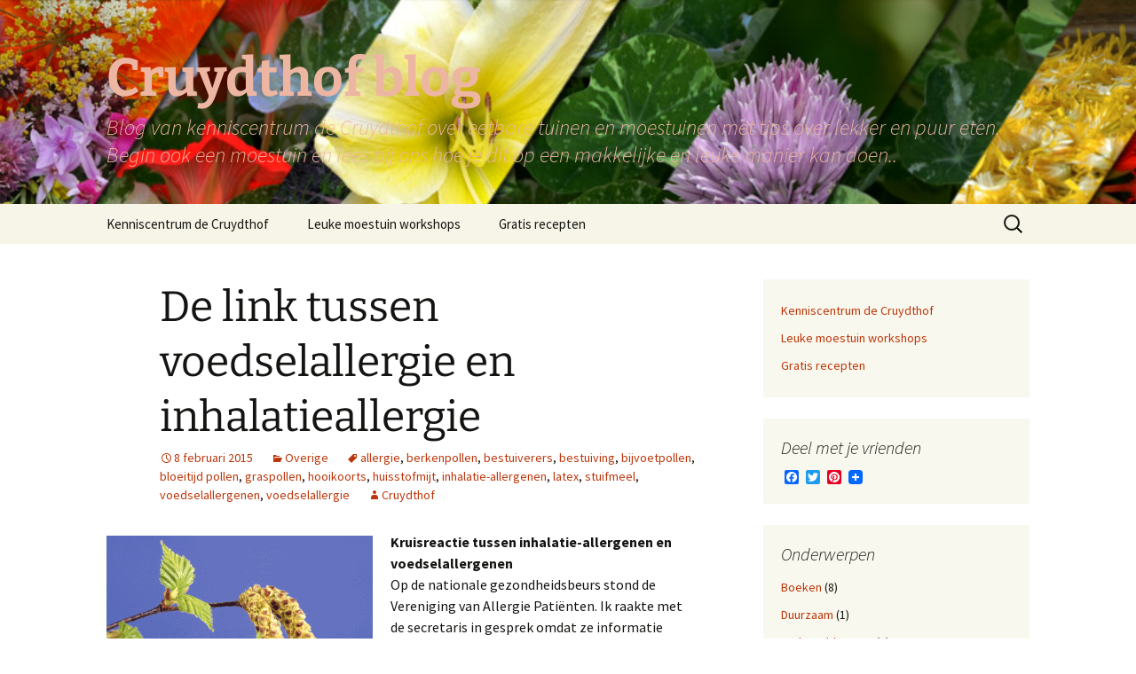

--- FILE ---
content_type: text/html; charset=UTF-8
request_url: http://www.cruydthof.nl/blog/de-link-tussen-voedselallergie-en-inhalatieallergie/
body_size: 53972
content:
<!DOCTYPE html>
<html lang="nl-NL">
<head>
	<meta charset="UTF-8">
	<meta name="viewport" content="width=device-width, initial-scale=1.0">
	<title>De link tussen voedselallergie en inhalatieallergie - Cruydthof blog</title>
	<link rel="profile" href="https://gmpg.org/xfn/11">
	<link rel="pingback" href="http://www.cruydthof.nl/blog/xmlrpc.php">
	<meta name='robots' content='index, follow, max-image-preview:large, max-snippet:-1, max-video-preview:-1' />

	<!-- This site is optimized with the Yoast SEO plugin v26.8 - https://yoast.com/product/yoast-seo-wordpress/ -->
	<link rel="canonical" href="http://www.cruydthof.nl/blog/de-link-tussen-voedselallergie-en-inhalatieallergie/" />
	<meta property="og:locale" content="nl_NL" />
	<meta property="og:type" content="article" />
	<meta property="og:title" content="De link tussen voedselallergie en inhalatieallergie - Cruydthof blog" />
	<meta property="og:description" content="Kruisreactie tussen inhalatie-allergenen en voedselallergenen Op de nationale gezondheidsbeurs stond de Vereniging van Allergie Patiënten. Ik raakte met de secretaris in gesprek omdat ze informatie hadden liggen over voedselallergie. Zij vertelde mij dat er een link is tussen inhalatieallergie (bijv. hooikoorts) en voedselallergie. Ze lichte dat als volgt toe: &#8220;Als je ergens gevoelig voor bent &hellip; Lees verder De link tussen voedselallergie en inhalatieallergie &rarr;" />
	<meta property="og:url" content="http://www.cruydthof.nl/blog/de-link-tussen-voedselallergie-en-inhalatieallergie/" />
	<meta property="og:site_name" content="Cruydthof blog" />
	<meta property="article:published_time" content="2015-02-08T20:15:20+00:00" />
	<meta property="article:modified_time" content="2015-02-10T22:47:43+00:00" />
	<meta property="og:image" content="http://www.cruydthof.nl/blog/wp-content/uploads/2015/02/pollen-300x276.gif" />
	<meta name="author" content="Cruydthof" />
	<meta name="twitter:card" content="summary_large_image" />
	<meta name="twitter:label1" content="Geschreven door" />
	<meta name="twitter:data1" content="Cruydthof" />
	<meta name="twitter:label2" content="Geschatte leestijd" />
	<meta name="twitter:data2" content="3 minuten" />
	<script type="application/ld+json" class="yoast-schema-graph">{"@context":"https://schema.org","@graph":[{"@type":"Article","@id":"http://www.cruydthof.nl/blog/de-link-tussen-voedselallergie-en-inhalatieallergie/#article","isPartOf":{"@id":"http://www.cruydthof.nl/blog/de-link-tussen-voedselallergie-en-inhalatieallergie/"},"author":{"name":"Cruydthof","@id":"http://www.cruydthof.nl/blog/#/schema/person/49d8232efbf2371339ff0a1525df67bd"},"headline":"De link tussen voedselallergie en inhalatieallergie","datePublished":"2015-02-08T20:15:20+00:00","dateModified":"2015-02-10T22:47:43+00:00","mainEntityOfPage":{"@id":"http://www.cruydthof.nl/blog/de-link-tussen-voedselallergie-en-inhalatieallergie/"},"wordCount":475,"image":{"@id":"http://www.cruydthof.nl/blog/de-link-tussen-voedselallergie-en-inhalatieallergie/#primaryimage"},"thumbnailUrl":"http://www.cruydthof.nl/blog/wp-content/uploads/2015/02/pollen-300x276.gif","keywords":["allergie","berkenpollen","bestuiverers","bestuiving","bijvoetpollen","bloeitijd pollen","graspollen","hooikoorts","huisstofmijt","inhalatie-allergenen","latex","stuifmeel","voedselallergenen","voedselallergie"],"articleSection":["Overige"],"inLanguage":"nl-NL"},{"@type":"WebPage","@id":"http://www.cruydthof.nl/blog/de-link-tussen-voedselallergie-en-inhalatieallergie/","url":"http://www.cruydthof.nl/blog/de-link-tussen-voedselallergie-en-inhalatieallergie/","name":"De link tussen voedselallergie en inhalatieallergie - Cruydthof blog","isPartOf":{"@id":"http://www.cruydthof.nl/blog/#website"},"primaryImageOfPage":{"@id":"http://www.cruydthof.nl/blog/de-link-tussen-voedselallergie-en-inhalatieallergie/#primaryimage"},"image":{"@id":"http://www.cruydthof.nl/blog/de-link-tussen-voedselallergie-en-inhalatieallergie/#primaryimage"},"thumbnailUrl":"http://www.cruydthof.nl/blog/wp-content/uploads/2015/02/pollen-300x276.gif","datePublished":"2015-02-08T20:15:20+00:00","dateModified":"2015-02-10T22:47:43+00:00","author":{"@id":"http://www.cruydthof.nl/blog/#/schema/person/49d8232efbf2371339ff0a1525df67bd"},"breadcrumb":{"@id":"http://www.cruydthof.nl/blog/de-link-tussen-voedselallergie-en-inhalatieallergie/#breadcrumb"},"inLanguage":"nl-NL","potentialAction":[{"@type":"ReadAction","target":["http://www.cruydthof.nl/blog/de-link-tussen-voedselallergie-en-inhalatieallergie/"]}]},{"@type":"ImageObject","inLanguage":"nl-NL","@id":"http://www.cruydthof.nl/blog/de-link-tussen-voedselallergie-en-inhalatieallergie/#primaryimage","url":"http://www.cruydthof.nl/blog/wp-content/uploads/2015/02/pollen.gif","contentUrl":"http://www.cruydthof.nl/blog/wp-content/uploads/2015/02/pollen.gif","width":550,"height":506},{"@type":"BreadcrumbList","@id":"http://www.cruydthof.nl/blog/de-link-tussen-voedselallergie-en-inhalatieallergie/#breadcrumb","itemListElement":[{"@type":"ListItem","position":1,"name":"Home","item":"http://www.cruydthof.nl/blog/"},{"@type":"ListItem","position":2,"name":"De link tussen voedselallergie en inhalatieallergie"}]},{"@type":"WebSite","@id":"http://www.cruydthof.nl/blog/#website","url":"http://www.cruydthof.nl/blog/","name":"Cruydthof blog","description":"Blog van kenniscentrum de Cruydthof over eetbare tuinen en moestuinen met tips over lekker en puur eten. Begin ook een moestuin en lees bij ons hoe je dit op een makkelijke en leuke manier kan doen..","potentialAction":[{"@type":"SearchAction","target":{"@type":"EntryPoint","urlTemplate":"http://www.cruydthof.nl/blog/?s={search_term_string}"},"query-input":{"@type":"PropertyValueSpecification","valueRequired":true,"valueName":"search_term_string"}}],"inLanguage":"nl-NL"},{"@type":"Person","@id":"http://www.cruydthof.nl/blog/#/schema/person/49d8232efbf2371339ff0a1525df67bd","name":"Cruydthof","image":{"@type":"ImageObject","inLanguage":"nl-NL","@id":"http://www.cruydthof.nl/blog/#/schema/person/image/","url":"https://secure.gravatar.com/avatar/1e48ec3947c7e42bd04002c09a90e796c76d6d4953b9203ee336ba2194d1266e?s=96&d=mm&r=g","contentUrl":"https://secure.gravatar.com/avatar/1e48ec3947c7e42bd04002c09a90e796c76d6d4953b9203ee336ba2194d1266e?s=96&d=mm&r=g","caption":"Cruydthof"},"sameAs":["http://www.cruydthof.nl"],"url":"http://www.cruydthof.nl/blog/author/pbkaak/"}]}</script>
	<!-- / Yoast SEO plugin. -->


<link rel='dns-prefetch' href='//static.addtoany.com' />
<link rel="alternate" type="application/rss+xml" title="Cruydthof blog &raquo; feed" href="http://www.cruydthof.nl/blog/feed/" />
<link rel="alternate" type="application/rss+xml" title="Cruydthof blog &raquo; reacties feed" href="http://www.cruydthof.nl/blog/comments/feed/" />
<link rel="alternate" title="oEmbed (JSON)" type="application/json+oembed" href="http://www.cruydthof.nl/blog/wp-json/oembed/1.0/embed?url=http%3A%2F%2Fwww.cruydthof.nl%2Fblog%2Fde-link-tussen-voedselallergie-en-inhalatieallergie%2F" />
<link rel="alternate" title="oEmbed (XML)" type="text/xml+oembed" href="http://www.cruydthof.nl/blog/wp-json/oembed/1.0/embed?url=http%3A%2F%2Fwww.cruydthof.nl%2Fblog%2Fde-link-tussen-voedselallergie-en-inhalatieallergie%2F&#038;format=xml" />
<style id='wp-img-auto-sizes-contain-inline-css'>
img:is([sizes=auto i],[sizes^="auto," i]){contain-intrinsic-size:3000px 1500px}
/*# sourceURL=wp-img-auto-sizes-contain-inline-css */
</style>
<style id='wp-emoji-styles-inline-css'>

	img.wp-smiley, img.emoji {
		display: inline !important;
		border: none !important;
		box-shadow: none !important;
		height: 1em !important;
		width: 1em !important;
		margin: 0 0.07em !important;
		vertical-align: -0.1em !important;
		background: none !important;
		padding: 0 !important;
	}
/*# sourceURL=wp-emoji-styles-inline-css */
</style>
<style id='wp-block-library-inline-css'>
:root{--wp-block-synced-color:#7a00df;--wp-block-synced-color--rgb:122,0,223;--wp-bound-block-color:var(--wp-block-synced-color);--wp-editor-canvas-background:#ddd;--wp-admin-theme-color:#007cba;--wp-admin-theme-color--rgb:0,124,186;--wp-admin-theme-color-darker-10:#006ba1;--wp-admin-theme-color-darker-10--rgb:0,107,160.5;--wp-admin-theme-color-darker-20:#005a87;--wp-admin-theme-color-darker-20--rgb:0,90,135;--wp-admin-border-width-focus:2px}@media (min-resolution:192dpi){:root{--wp-admin-border-width-focus:1.5px}}.wp-element-button{cursor:pointer}:root .has-very-light-gray-background-color{background-color:#eee}:root .has-very-dark-gray-background-color{background-color:#313131}:root .has-very-light-gray-color{color:#eee}:root .has-very-dark-gray-color{color:#313131}:root .has-vivid-green-cyan-to-vivid-cyan-blue-gradient-background{background:linear-gradient(135deg,#00d084,#0693e3)}:root .has-purple-crush-gradient-background{background:linear-gradient(135deg,#34e2e4,#4721fb 50%,#ab1dfe)}:root .has-hazy-dawn-gradient-background{background:linear-gradient(135deg,#faaca8,#dad0ec)}:root .has-subdued-olive-gradient-background{background:linear-gradient(135deg,#fafae1,#67a671)}:root .has-atomic-cream-gradient-background{background:linear-gradient(135deg,#fdd79a,#004a59)}:root .has-nightshade-gradient-background{background:linear-gradient(135deg,#330968,#31cdcf)}:root .has-midnight-gradient-background{background:linear-gradient(135deg,#020381,#2874fc)}:root{--wp--preset--font-size--normal:16px;--wp--preset--font-size--huge:42px}.has-regular-font-size{font-size:1em}.has-larger-font-size{font-size:2.625em}.has-normal-font-size{font-size:var(--wp--preset--font-size--normal)}.has-huge-font-size{font-size:var(--wp--preset--font-size--huge)}.has-text-align-center{text-align:center}.has-text-align-left{text-align:left}.has-text-align-right{text-align:right}.has-fit-text{white-space:nowrap!important}#end-resizable-editor-section{display:none}.aligncenter{clear:both}.items-justified-left{justify-content:flex-start}.items-justified-center{justify-content:center}.items-justified-right{justify-content:flex-end}.items-justified-space-between{justify-content:space-between}.screen-reader-text{border:0;clip-path:inset(50%);height:1px;margin:-1px;overflow:hidden;padding:0;position:absolute;width:1px;word-wrap:normal!important}.screen-reader-text:focus{background-color:#ddd;clip-path:none;color:#444;display:block;font-size:1em;height:auto;left:5px;line-height:normal;padding:15px 23px 14px;text-decoration:none;top:5px;width:auto;z-index:100000}html :where(.has-border-color){border-style:solid}html :where([style*=border-top-color]){border-top-style:solid}html :where([style*=border-right-color]){border-right-style:solid}html :where([style*=border-bottom-color]){border-bottom-style:solid}html :where([style*=border-left-color]){border-left-style:solid}html :where([style*=border-width]){border-style:solid}html :where([style*=border-top-width]){border-top-style:solid}html :where([style*=border-right-width]){border-right-style:solid}html :where([style*=border-bottom-width]){border-bottom-style:solid}html :where([style*=border-left-width]){border-left-style:solid}html :where(img[class*=wp-image-]){height:auto;max-width:100%}:where(figure){margin:0 0 1em}html :where(.is-position-sticky){--wp-admin--admin-bar--position-offset:var(--wp-admin--admin-bar--height,0px)}@media screen and (max-width:600px){html :where(.is-position-sticky){--wp-admin--admin-bar--position-offset:0px}}

/*# sourceURL=wp-block-library-inline-css */
</style><style id='global-styles-inline-css'>
:root{--wp--preset--aspect-ratio--square: 1;--wp--preset--aspect-ratio--4-3: 4/3;--wp--preset--aspect-ratio--3-4: 3/4;--wp--preset--aspect-ratio--3-2: 3/2;--wp--preset--aspect-ratio--2-3: 2/3;--wp--preset--aspect-ratio--16-9: 16/9;--wp--preset--aspect-ratio--9-16: 9/16;--wp--preset--color--black: #000000;--wp--preset--color--cyan-bluish-gray: #abb8c3;--wp--preset--color--white: #fff;--wp--preset--color--pale-pink: #f78da7;--wp--preset--color--vivid-red: #cf2e2e;--wp--preset--color--luminous-vivid-orange: #ff6900;--wp--preset--color--luminous-vivid-amber: #fcb900;--wp--preset--color--light-green-cyan: #7bdcb5;--wp--preset--color--vivid-green-cyan: #00d084;--wp--preset--color--pale-cyan-blue: #8ed1fc;--wp--preset--color--vivid-cyan-blue: #0693e3;--wp--preset--color--vivid-purple: #9b51e0;--wp--preset--color--dark-gray: #141412;--wp--preset--color--red: #bc360a;--wp--preset--color--medium-orange: #db572f;--wp--preset--color--light-orange: #ea9629;--wp--preset--color--yellow: #fbca3c;--wp--preset--color--dark-brown: #220e10;--wp--preset--color--medium-brown: #722d19;--wp--preset--color--light-brown: #eadaa6;--wp--preset--color--beige: #e8e5ce;--wp--preset--color--off-white: #f7f5e7;--wp--preset--gradient--vivid-cyan-blue-to-vivid-purple: linear-gradient(135deg,rgb(6,147,227) 0%,rgb(155,81,224) 100%);--wp--preset--gradient--light-green-cyan-to-vivid-green-cyan: linear-gradient(135deg,rgb(122,220,180) 0%,rgb(0,208,130) 100%);--wp--preset--gradient--luminous-vivid-amber-to-luminous-vivid-orange: linear-gradient(135deg,rgb(252,185,0) 0%,rgb(255,105,0) 100%);--wp--preset--gradient--luminous-vivid-orange-to-vivid-red: linear-gradient(135deg,rgb(255,105,0) 0%,rgb(207,46,46) 100%);--wp--preset--gradient--very-light-gray-to-cyan-bluish-gray: linear-gradient(135deg,rgb(238,238,238) 0%,rgb(169,184,195) 100%);--wp--preset--gradient--cool-to-warm-spectrum: linear-gradient(135deg,rgb(74,234,220) 0%,rgb(151,120,209) 20%,rgb(207,42,186) 40%,rgb(238,44,130) 60%,rgb(251,105,98) 80%,rgb(254,248,76) 100%);--wp--preset--gradient--blush-light-purple: linear-gradient(135deg,rgb(255,206,236) 0%,rgb(152,150,240) 100%);--wp--preset--gradient--blush-bordeaux: linear-gradient(135deg,rgb(254,205,165) 0%,rgb(254,45,45) 50%,rgb(107,0,62) 100%);--wp--preset--gradient--luminous-dusk: linear-gradient(135deg,rgb(255,203,112) 0%,rgb(199,81,192) 50%,rgb(65,88,208) 100%);--wp--preset--gradient--pale-ocean: linear-gradient(135deg,rgb(255,245,203) 0%,rgb(182,227,212) 50%,rgb(51,167,181) 100%);--wp--preset--gradient--electric-grass: linear-gradient(135deg,rgb(202,248,128) 0%,rgb(113,206,126) 100%);--wp--preset--gradient--midnight: linear-gradient(135deg,rgb(2,3,129) 0%,rgb(40,116,252) 100%);--wp--preset--gradient--autumn-brown: linear-gradient(135deg, rgba(226,45,15,1) 0%, rgba(158,25,13,1) 100%);--wp--preset--gradient--sunset-yellow: linear-gradient(135deg, rgba(233,139,41,1) 0%, rgba(238,179,95,1) 100%);--wp--preset--gradient--light-sky: linear-gradient(135deg,rgba(228,228,228,1.0) 0%,rgba(208,225,252,1.0) 100%);--wp--preset--gradient--dark-sky: linear-gradient(135deg,rgba(0,0,0,1.0) 0%,rgba(56,61,69,1.0) 100%);--wp--preset--font-size--small: 13px;--wp--preset--font-size--medium: 20px;--wp--preset--font-size--large: 36px;--wp--preset--font-size--x-large: 42px;--wp--preset--spacing--20: 0.44rem;--wp--preset--spacing--30: 0.67rem;--wp--preset--spacing--40: 1rem;--wp--preset--spacing--50: 1.5rem;--wp--preset--spacing--60: 2.25rem;--wp--preset--spacing--70: 3.38rem;--wp--preset--spacing--80: 5.06rem;--wp--preset--shadow--natural: 6px 6px 9px rgba(0, 0, 0, 0.2);--wp--preset--shadow--deep: 12px 12px 50px rgba(0, 0, 0, 0.4);--wp--preset--shadow--sharp: 6px 6px 0px rgba(0, 0, 0, 0.2);--wp--preset--shadow--outlined: 6px 6px 0px -3px rgb(255, 255, 255), 6px 6px rgb(0, 0, 0);--wp--preset--shadow--crisp: 6px 6px 0px rgb(0, 0, 0);}:where(.is-layout-flex){gap: 0.5em;}:where(.is-layout-grid){gap: 0.5em;}body .is-layout-flex{display: flex;}.is-layout-flex{flex-wrap: wrap;align-items: center;}.is-layout-flex > :is(*, div){margin: 0;}body .is-layout-grid{display: grid;}.is-layout-grid > :is(*, div){margin: 0;}:where(.wp-block-columns.is-layout-flex){gap: 2em;}:where(.wp-block-columns.is-layout-grid){gap: 2em;}:where(.wp-block-post-template.is-layout-flex){gap: 1.25em;}:where(.wp-block-post-template.is-layout-grid){gap: 1.25em;}.has-black-color{color: var(--wp--preset--color--black) !important;}.has-cyan-bluish-gray-color{color: var(--wp--preset--color--cyan-bluish-gray) !important;}.has-white-color{color: var(--wp--preset--color--white) !important;}.has-pale-pink-color{color: var(--wp--preset--color--pale-pink) !important;}.has-vivid-red-color{color: var(--wp--preset--color--vivid-red) !important;}.has-luminous-vivid-orange-color{color: var(--wp--preset--color--luminous-vivid-orange) !important;}.has-luminous-vivid-amber-color{color: var(--wp--preset--color--luminous-vivid-amber) !important;}.has-light-green-cyan-color{color: var(--wp--preset--color--light-green-cyan) !important;}.has-vivid-green-cyan-color{color: var(--wp--preset--color--vivid-green-cyan) !important;}.has-pale-cyan-blue-color{color: var(--wp--preset--color--pale-cyan-blue) !important;}.has-vivid-cyan-blue-color{color: var(--wp--preset--color--vivid-cyan-blue) !important;}.has-vivid-purple-color{color: var(--wp--preset--color--vivid-purple) !important;}.has-black-background-color{background-color: var(--wp--preset--color--black) !important;}.has-cyan-bluish-gray-background-color{background-color: var(--wp--preset--color--cyan-bluish-gray) !important;}.has-white-background-color{background-color: var(--wp--preset--color--white) !important;}.has-pale-pink-background-color{background-color: var(--wp--preset--color--pale-pink) !important;}.has-vivid-red-background-color{background-color: var(--wp--preset--color--vivid-red) !important;}.has-luminous-vivid-orange-background-color{background-color: var(--wp--preset--color--luminous-vivid-orange) !important;}.has-luminous-vivid-amber-background-color{background-color: var(--wp--preset--color--luminous-vivid-amber) !important;}.has-light-green-cyan-background-color{background-color: var(--wp--preset--color--light-green-cyan) !important;}.has-vivid-green-cyan-background-color{background-color: var(--wp--preset--color--vivid-green-cyan) !important;}.has-pale-cyan-blue-background-color{background-color: var(--wp--preset--color--pale-cyan-blue) !important;}.has-vivid-cyan-blue-background-color{background-color: var(--wp--preset--color--vivid-cyan-blue) !important;}.has-vivid-purple-background-color{background-color: var(--wp--preset--color--vivid-purple) !important;}.has-black-border-color{border-color: var(--wp--preset--color--black) !important;}.has-cyan-bluish-gray-border-color{border-color: var(--wp--preset--color--cyan-bluish-gray) !important;}.has-white-border-color{border-color: var(--wp--preset--color--white) !important;}.has-pale-pink-border-color{border-color: var(--wp--preset--color--pale-pink) !important;}.has-vivid-red-border-color{border-color: var(--wp--preset--color--vivid-red) !important;}.has-luminous-vivid-orange-border-color{border-color: var(--wp--preset--color--luminous-vivid-orange) !important;}.has-luminous-vivid-amber-border-color{border-color: var(--wp--preset--color--luminous-vivid-amber) !important;}.has-light-green-cyan-border-color{border-color: var(--wp--preset--color--light-green-cyan) !important;}.has-vivid-green-cyan-border-color{border-color: var(--wp--preset--color--vivid-green-cyan) !important;}.has-pale-cyan-blue-border-color{border-color: var(--wp--preset--color--pale-cyan-blue) !important;}.has-vivid-cyan-blue-border-color{border-color: var(--wp--preset--color--vivid-cyan-blue) !important;}.has-vivid-purple-border-color{border-color: var(--wp--preset--color--vivid-purple) !important;}.has-vivid-cyan-blue-to-vivid-purple-gradient-background{background: var(--wp--preset--gradient--vivid-cyan-blue-to-vivid-purple) !important;}.has-light-green-cyan-to-vivid-green-cyan-gradient-background{background: var(--wp--preset--gradient--light-green-cyan-to-vivid-green-cyan) !important;}.has-luminous-vivid-amber-to-luminous-vivid-orange-gradient-background{background: var(--wp--preset--gradient--luminous-vivid-amber-to-luminous-vivid-orange) !important;}.has-luminous-vivid-orange-to-vivid-red-gradient-background{background: var(--wp--preset--gradient--luminous-vivid-orange-to-vivid-red) !important;}.has-very-light-gray-to-cyan-bluish-gray-gradient-background{background: var(--wp--preset--gradient--very-light-gray-to-cyan-bluish-gray) !important;}.has-cool-to-warm-spectrum-gradient-background{background: var(--wp--preset--gradient--cool-to-warm-spectrum) !important;}.has-blush-light-purple-gradient-background{background: var(--wp--preset--gradient--blush-light-purple) !important;}.has-blush-bordeaux-gradient-background{background: var(--wp--preset--gradient--blush-bordeaux) !important;}.has-luminous-dusk-gradient-background{background: var(--wp--preset--gradient--luminous-dusk) !important;}.has-pale-ocean-gradient-background{background: var(--wp--preset--gradient--pale-ocean) !important;}.has-electric-grass-gradient-background{background: var(--wp--preset--gradient--electric-grass) !important;}.has-midnight-gradient-background{background: var(--wp--preset--gradient--midnight) !important;}.has-small-font-size{font-size: var(--wp--preset--font-size--small) !important;}.has-medium-font-size{font-size: var(--wp--preset--font-size--medium) !important;}.has-large-font-size{font-size: var(--wp--preset--font-size--large) !important;}.has-x-large-font-size{font-size: var(--wp--preset--font-size--x-large) !important;}
/*# sourceURL=global-styles-inline-css */
</style>

<style id='classic-theme-styles-inline-css'>
/*! This file is auto-generated */
.wp-block-button__link{color:#fff;background-color:#32373c;border-radius:9999px;box-shadow:none;text-decoration:none;padding:calc(.667em + 2px) calc(1.333em + 2px);font-size:1.125em}.wp-block-file__button{background:#32373c;color:#fff;text-decoration:none}
/*# sourceURL=/wp-includes/css/classic-themes.min.css */
</style>
<link rel='stylesheet' id='social-widget-css' href='http://www.cruydthof.nl/blog/wp-content/plugins/social-media-widget/social_widget.css?ver=bd53ba27b5bd2eea23af151826bb74f3' media='all' />
<link rel='stylesheet' id='twentythirteen-fonts-css' href='http://www.cruydthof.nl/blog/wp-content/themes/twentythirteen/fonts/source-sans-pro-plus-bitter.css?ver=20230328' media='all' />
<link rel='stylesheet' id='genericons-css' href='http://www.cruydthof.nl/blog/wp-content/themes/twentythirteen/genericons/genericons.css?ver=20251101' media='all' />
<link rel='stylesheet' id='twentythirteen-style-css' href='http://www.cruydthof.nl/blog/wp-content/themes/twentythirteen/style.css?ver=20251202' media='all' />
<link rel='stylesheet' id='twentythirteen-block-style-css' href='http://www.cruydthof.nl/blog/wp-content/themes/twentythirteen/css/blocks.css?ver=20240520' media='all' />
<link rel='stylesheet' id='addtoany-css' href='http://www.cruydthof.nl/blog/wp-content/plugins/add-to-any/addtoany.min.css?ver=1.16' media='all' />
<script id="addtoany-core-js-before">
window.a2a_config=window.a2a_config||{};a2a_config.callbacks=[];a2a_config.overlays=[];a2a_config.templates={};a2a_localize = {
	Share: "Delen",
	Save: "Opslaan",
	Subscribe: "Inschrijven",
	Email: "E-mail",
	Bookmark: "Bookmark",
	ShowAll: "Alles weergeven",
	ShowLess: "Niet alles weergeven",
	FindServices: "Vind dienst(en)",
	FindAnyServiceToAddTo: "Vind direct een dienst om aan toe te voegen",
	PoweredBy: "Mede mogelijk gemaakt door",
	ShareViaEmail: "Delen per e-mail",
	SubscribeViaEmail: "Abonneren via e-mail",
	BookmarkInYourBrowser: "Bookmark in je browser",
	BookmarkInstructions: "Druk op Ctrl+D of \u2318+D om deze pagina te bookmarken",
	AddToYourFavorites: "Voeg aan je favorieten toe",
	SendFromWebOrProgram: "Stuur vanuit elk e-mailadres of e-mail programma",
	EmailProgram: "E-mail programma",
	More: "Meer&#8230;",
	ThanksForSharing: "Bedankt voor het delen!",
	ThanksForFollowing: "Dank voor het volgen!"
};


//# sourceURL=addtoany-core-js-before
</script>
<script defer src="https://static.addtoany.com/menu/page.js" id="addtoany-core-js"></script>
<script src="http://www.cruydthof.nl/blog/wp-includes/js/jquery/jquery.min.js?ver=3.7.1" id="jquery-core-js"></script>
<script src="http://www.cruydthof.nl/blog/wp-includes/js/jquery/jquery-migrate.min.js?ver=3.4.1" id="jquery-migrate-js"></script>
<script defer src="http://www.cruydthof.nl/blog/wp-content/plugins/add-to-any/addtoany.min.js?ver=1.1" id="addtoany-jquery-js"></script>
<script src="http://www.cruydthof.nl/blog/wp-content/themes/twentythirteen/js/functions.js?ver=20250727" id="twentythirteen-script-js" defer data-wp-strategy="defer"></script>
<link rel="https://api.w.org/" href="http://www.cruydthof.nl/blog/wp-json/" /><link rel="alternate" title="JSON" type="application/json" href="http://www.cruydthof.nl/blog/wp-json/wp/v2/posts/604" /><link rel="EditURI" type="application/rsd+xml" title="RSD" href="http://www.cruydthof.nl/blog/xmlrpc.php?rsd" />

<link rel='shortlink' href='http://www.cruydthof.nl/blog/?p=604' />
<script type="text/javascript">
(function(url){
	if(/(?:Chrome\/26\.0\.1410\.63 Safari\/537\.31|WordfenceTestMonBot)/.test(navigator.userAgent)){ return; }
	var addEvent = function(evt, handler) {
		if (window.addEventListener) {
			document.addEventListener(evt, handler, false);
		} else if (window.attachEvent) {
			document.attachEvent('on' + evt, handler);
		}
	};
	var removeEvent = function(evt, handler) {
		if (window.removeEventListener) {
			document.removeEventListener(evt, handler, false);
		} else if (window.detachEvent) {
			document.detachEvent('on' + evt, handler);
		}
	};
	var evts = 'contextmenu dblclick drag dragend dragenter dragleave dragover dragstart drop keydown keypress keyup mousedown mousemove mouseout mouseover mouseup mousewheel scroll'.split(' ');
	var logHuman = function() {
		if (window.wfLogHumanRan) { return; }
		window.wfLogHumanRan = true;
		var wfscr = document.createElement('script');
		wfscr.type = 'text/javascript';
		wfscr.async = true;
		wfscr.src = url + '&r=' + Math.random();
		(document.getElementsByTagName('head')[0]||document.getElementsByTagName('body')[0]).appendChild(wfscr);
		for (var i = 0; i < evts.length; i++) {
			removeEvent(evts[i], logHuman);
		}
	};
	for (var i = 0; i < evts.length; i++) {
		addEvent(evts[i], logHuman);
	}
})('//www.cruydthof.nl/blog/?wordfence_lh=1&hid=B929E15AE0878209478FBA8995C46B39');
</script>	<style type="text/css" id="twentythirteen-header-css">
		.site-header {
		background: url(http://www.cruydthof.nl/blog/wp-content/uploads/2015/05/titelband1.jpg) no-repeat scroll top;
		background-size: 1600px auto;
	}
	@media (max-width: 767px) {
		.site-header {
			background-size: 768px auto;
		}
	}
	@media (max-width: 359px) {
		.site-header {
			background-size: 360px auto;
		}
	}
				.site-title,
		.site-description {
			color: #edb6a3;
		}
		</style>
	</head>

<body class="wp-singular post-template-default single single-post postid-604 single-format-standard wp-embed-responsive wp-theme-twentythirteen metaslider-plugin sidebar">
		<div id="page" class="hfeed site">
		<a class="screen-reader-text skip-link" href="#content">
			Ga naar de inhoud		</a>
		<header id="masthead" class="site-header">
						<a class="home-link" href="http://www.cruydthof.nl/blog/" rel="home" >
									<h1 class="site-title">Cruydthof blog</h1>
													<h2 class="site-description">Blog van kenniscentrum de Cruydthof over eetbare tuinen en moestuinen met tips over lekker en puur eten. Begin ook een moestuin en lees bij ons hoe je dit op een makkelijke en leuke manier kan doen..</h2>
							</a>

			<div id="navbar" class="navbar">
				<nav id="site-navigation" class="navigation main-navigation">
					<button class="menu-toggle">Menu</button>
					<div class="menu-cruydthof-menu-container"><ul id="primary-menu" class="nav-menu"><li id="menu-item-26" class="menu-item menu-item-type-custom menu-item-object-custom menu-item-26"><a target="_blank" href="http://www.cruydthof.nl">Kenniscentrum de Cruydthof</a></li>
<li id="menu-item-28" class="menu-item menu-item-type-custom menu-item-object-custom menu-item-28"><a target="_blank" href="http://www.cruydthof.nl/workshop_eetbare_bloemen.html">Leuke moestuin workshops</a></li>
<li id="menu-item-27" class="menu-item menu-item-type-custom menu-item-object-custom menu-item-27"><a target="_blank" href="http://www.cruydthof.nl/recepten_inleiding.html">Gratis recepten</a></li>
</ul></div>					<form role="search" method="get" class="search-form" action="http://www.cruydthof.nl/blog/">
				<label>
					<span class="screen-reader-text">Zoeken naar:</span>
					<input type="search" class="search-field" placeholder="Zoeken &hellip;" value="" name="s" />
				</label>
				<input type="submit" class="search-submit" value="Zoeken" />
			</form>				</nav><!-- #site-navigation -->
			</div><!-- #navbar -->
		</header><!-- #masthead -->

		<div id="main" class="site-main">

	<div id="primary" class="content-area">
		<div id="content" class="site-content" role="main">

			
				
<article id="post-604" class="post-604 post type-post status-publish format-standard hentry category-overige tag-allergie tag-berkenpollen tag-bestuiverers tag-bestuiving tag-bijvoetpollen tag-bloeitijd-pollen tag-graspollen tag-hooikoorts tag-huisstofmijt tag-inhalatie-allergenen tag-latex tag-stuifmeel tag-voedselallergenen tag-voedselallergie">
	<header class="entry-header">
		
				<h1 class="entry-title">De link tussen voedselallergie en inhalatieallergie</h1>
		
		<div class="entry-meta">
			<span class="date"><a href="http://www.cruydthof.nl/blog/de-link-tussen-voedselallergie-en-inhalatieallergie/" title="Permalink naar De link tussen voedselallergie en inhalatieallergie" rel="bookmark"><time class="entry-date" datetime="2015-02-08T20:15:20+00:00">8 februari 2015</time></a></span><span class="categories-links"><a href="http://www.cruydthof.nl/blog/category/overige/" rel="category tag">Overige</a></span><span class="tags-links"><a href="http://www.cruydthof.nl/blog/tag/allergie/" rel="tag">allergie</a>, <a href="http://www.cruydthof.nl/blog/tag/berkenpollen/" rel="tag">berkenpollen</a>, <a href="http://www.cruydthof.nl/blog/tag/bestuiverers/" rel="tag">bestuiverers</a>, <a href="http://www.cruydthof.nl/blog/tag/bestuiving/" rel="tag">bestuiving</a>, <a href="http://www.cruydthof.nl/blog/tag/bijvoetpollen/" rel="tag">bijvoetpollen</a>, <a href="http://www.cruydthof.nl/blog/tag/bloeitijd-pollen/" rel="tag">bloeitijd pollen</a>, <a href="http://www.cruydthof.nl/blog/tag/graspollen/" rel="tag">graspollen</a>, <a href="http://www.cruydthof.nl/blog/tag/hooikoorts/" rel="tag">hooikoorts</a>, <a href="http://www.cruydthof.nl/blog/tag/huisstofmijt/" rel="tag">huisstofmijt</a>, <a href="http://www.cruydthof.nl/blog/tag/inhalatie-allergenen/" rel="tag">inhalatie-allergenen</a>, <a href="http://www.cruydthof.nl/blog/tag/latex/" rel="tag">latex</a>, <a href="http://www.cruydthof.nl/blog/tag/stuifmeel/" rel="tag">stuifmeel</a>, <a href="http://www.cruydthof.nl/blog/tag/voedselallergenen/" rel="tag">voedselallergenen</a>, <a href="http://www.cruydthof.nl/blog/tag/voedselallergie/" rel="tag">voedselallergie</a></span><span class="author vcard"><a class="url fn n" href="http://www.cruydthof.nl/blog/author/pbkaak/" title="Alle berichten tonen van Cruydthof" rel="author">Cruydthof</a></span>					</div><!-- .entry-meta -->
	</header><!-- .entry-header -->

		<div class="entry-content">
		<p><strong><a href="http://www.cruydthof.nl/blog/wp-content/uploads/2015/02/pollen.gif"><img fetchpriority="high" decoding="async" class="alignleft wp-image-605 size-medium" src="http://www.cruydthof.nl/blog/wp-content/uploads/2015/02/pollen-300x276.gif" alt="pollen" width="300" height="276" /></a></strong><strong>Kruisreactie tussen inhalatie-allergenen en voedselallergenen</strong><br />
Op de nationale gezondheidsbeurs stond de Vereniging van Allergie Patiënten. Ik raakte met de secretaris in gesprek omdat ze informatie hadden liggen over voedselallergie. Zij vertelde mij dat er een link is tussen inhalatieallergie (bijv. hooikoorts) en voedselallergie.</p>
<p>Ze lichte dat als volgt toe: &#8220;Als je ergens gevoelig voor bent met je luchtwegen is de kans groot dat je ook slecht tegen bepaald voedsel kan. Je hebt dan een voedselallergie&#8221;. Ze had een mooi overzicht liggen van de link tussen verschillende soorten inhalatie-allergenen en voedselallergen. (Zie hieronder in het grijze veld).</p>
<p><strong>Helemaal onderaan het artikel: 12 tips voor boeken over voedselallergie.</strong><span id="more-604"></span></p>
<p><strong>Bestuiving van bloemen</strong><br />
Als moestuiniers hebben we natuurlijk pollen nodig. Een ander woord voor pollen is stuifmeel. Stuifmeel zit op de meeldraden van een bloem. Dit stuifmeel wordt door bestuivers (bijen, hommels) naar een andere bloem gebracht en hopenlijk komt het stuifmeel zo op de stempel / stamper van die andere bloem terecht, zodat de bloem bevrucht raakt en uitgroeit tot een lekkere vrucht. Bij alle planten waren we de vruchten van eten werkt dit zo.</p>
<p><strong>Een aantal voorbeelden van vruchtbestuiving:</strong><br />
* Fruit (zoals appel, peer, aardbei, framboos en meloen)<br />
* Groente (zoals courgette, komkommer, aubergine, tomaat en paprika)</p>
<p><a href="http://www.cruydthof.nl/blog/wp-content/uploads/2015/02/CIMG0955-klein.jpg"><img decoding="async" class="aligncenter wp-image-618 size-full" src="http://www.cruydthof.nl/blog/wp-content/uploads/2015/02/CIMG0955-klein.jpg" alt="Gele courgette" width="676" height="297" srcset="http://www.cruydthof.nl/blog/wp-content/uploads/2015/02/CIMG0955-klein.jpg 676w, http://www.cruydthof.nl/blog/wp-content/uploads/2015/02/CIMG0955-klein-300x131.jpg 300w" sizes="(max-width: 676px) 100vw, 676px" /></a></p>
<pre><strong><span style="color: #000000;">Overzicht van soortenpollen en welke voedselallergieën er kunnen voorkomen:</span></strong></pre>
<pre><strong>Berkenpollen (begin maart tot eind mei)
 </strong>* Appel, peer, perzik, framboos, abrikoos, nectarine, pruim, aardbei, kers.
 * Noten zoals hazelnoten, amandel, kastanje, pistache en kokosnoot (ook in koekjes).
 * Aardappel, tomaat, wortel en selderij.</pre>
<pre><strong>Graspollen (half april tot eind augustus)</strong>
 * Roggepollen
 * Tarwe en granen</pre>
<pre><strong>Bijvoetpollen (half juli tot half september)</strong>
 * Kruiden zoals koriander, komijn , dille en anijs.
 * Selderij, wortel, peterselie, venkel en kervel.
 * Witlof, andijvie en schorseneren.</pre>
<pre><strong>Huisstofmijt (gehele jaar)</strong>
 * Schaal-, schelp- en weekdieren.</pre>
<pre><strong>Latex (via de huid, bijv. d.m.v. handschoenen)</strong>
 * Exotische vruchten zoals avocado, banaan, papaya, kiwi en vijgen.
 * Tamme kastanje.
 * Boekwijt.</pre>
<p><strong><a href="http://www.cruydthof.nl/blog/wp-content/uploads/2015/02/Bestuiving.jpg"><img decoding="async" class="alignleft size-medium wp-image-608" src="http://www.cruydthof.nl/blog/wp-content/uploads/2015/02/Bestuiving-300x200.jpg" alt="Bestuiving" width="300" height="200" srcset="http://www.cruydthof.nl/blog/wp-content/uploads/2015/02/Bestuiving-300x200.jpg 300w, http://www.cruydthof.nl/blog/wp-content/uploads/2015/02/Bestuiving.jpg 448w" sizes="(max-width: 300px) 100vw, 300px" /></a></strong><strong>Wat is een voedselallergie:</strong><br />
Een abnormale reactie van het afweersysteem, waarbij het lichaam specifieke afweerstoffen tegen bepaalde allergenen in het voedsel worden gemaakt. De meest voorkomende allergische reacties op voedsel komen na het nuttigen van koemelk, een kippenei, vis, schaal- en schelpdieren, noten, pinda&#8217;s, soja, een appel en sesamzaad.</p>
<p><strong>Wanneer bloeien de bomen en kan je last hebben van boompollen:</strong><br />
Hazelaar, van januari tot half maart<br />
Els, van half januari tot eind maart<br />
Populier, van eind februari tot half april<br />
Es, van begin maar tot eind april<br />
Wilg, van begin maart tot half mei<br />
Berk, van begin maart tot eind mei<br />
Beuk, van half april tot eind mei<br />
Eik, van half april tot begin juni</p>
<p><strong>Wanneer bloeien de grassen / kruiden en kan je last hebben van graspollen en kruidenpollen:</strong><br />
Grassen, van half april tot eind augustus<br />
Zuring, van begin mei tot half juli<br />
Brandnetel, van half mei tot half september<br />
Bijvoet, van half juli tot begin september<br />
Weegbree, eind juli<br />
Ganzevoet, augustus</p>
<p><strong>Vragen over voedselallergie</strong><br />
Ik heb zelf geen verstand van allergieën, maar mocht je vragen hebben met betrekking tot dit onderwerp kan je altijd terecht bij de onderstaande vereniging. Info is gepubliceerd met toestemming (secretaris) van de Vereniging van Allergie Patiënten: <a title="Allergie vereniging" href="http://www.allergievereniging.nl/" target="_blank">http://www.allergievereniging.nl/</a></p>
<h3>12 Tips voor boeken over voedselallergie:<br />
[bol_product_links block_id=&#8221;bol_54da882e7116f_selected-products&#8221; products=&#8221;1001004002126191,1001004006199639,666751891,9200000010685311,9200000001187313,1001004009905862,9200000035844158,9200000010017467,9200000011323966,9200000002229547,9200000026320438,1001004002406612&#8243; name=&#8221;Voedselallergie&#8221; sub_id=&#8221;Voedselallergie&#8221; link_color=&#8221;003399&#8243; subtitle_color=&#8221;000000&#8243; pricetype_color=&#8221;000000&#8243; price_color=&#8221;CC3300&#8243; deliverytime_color=&#8221;009900&#8243; background_color=&#8221;FFFFFF&#8221; border_color=&#8221;D2D2D2&#8243; width=&#8221;250&#8243; cols=&#8221;1&#8243; show_bol_logo=&#8221;undefined&#8221; show_price=&#8221;1&#8243; show_rating=&#8221;1&#8243; show_deliverytime=&#8221;1&#8243; link_target=&#8221;1&#8243; image_size=&#8221;1&#8243; admin_preview=&#8221;1&#8243;]</h3>
<div class="addtoany_share_save_container addtoany_content addtoany_content_bottom"><div class="a2a_kit a2a_kit_size_16 addtoany_list" data-a2a-url="http://www.cruydthof.nl/blog/de-link-tussen-voedselallergie-en-inhalatieallergie/" data-a2a-title="De link tussen voedselallergie en inhalatieallergie"><a class="a2a_button_facebook" href="https://www.addtoany.com/add_to/facebook?linkurl=http%3A%2F%2Fwww.cruydthof.nl%2Fblog%2Fde-link-tussen-voedselallergie-en-inhalatieallergie%2F&amp;linkname=De%20link%20tussen%20voedselallergie%20en%20inhalatieallergie" title="Facebook" rel="nofollow noopener" target="_blank"></a><a class="a2a_button_twitter" href="https://www.addtoany.com/add_to/twitter?linkurl=http%3A%2F%2Fwww.cruydthof.nl%2Fblog%2Fde-link-tussen-voedselallergie-en-inhalatieallergie%2F&amp;linkname=De%20link%20tussen%20voedselallergie%20en%20inhalatieallergie" title="Twitter" rel="nofollow noopener" target="_blank"></a><a class="a2a_button_pinterest" href="https://www.addtoany.com/add_to/pinterest?linkurl=http%3A%2F%2Fwww.cruydthof.nl%2Fblog%2Fde-link-tussen-voedselallergie-en-inhalatieallergie%2F&amp;linkname=De%20link%20tussen%20voedselallergie%20en%20inhalatieallergie" title="Pinterest" rel="nofollow noopener" target="_blank"></a><a class="a2a_dd addtoany_share_save addtoany_share" href="https://www.addtoany.com/share"><img src="https://static.addtoany.com/buttons/favicon.png" alt="Share"></a></div></div>	</div><!-- .entry-content -->
	
	<footer class="entry-meta">
		
			</footer><!-- .entry-meta -->
</article><!-- #post -->
						<nav class="navigation post-navigation">
		<h1 class="screen-reader-text">
			Berichtnavigatie		</h1>
		<div class="nav-links">

			<a href="http://www.cruydthof.nl/blog/ook-25-rendement-op-je-geld-met-dit-duurzame-idee-lukt-dat/" rel="prev"><span class="meta-nav">&larr;</span> Ook 25% rendement op je geld? Met dit duurzame idee lukt dat!</a>			<a href="http://www.cruydthof.nl/blog/de-historie-van-valentijnsdag/" rel="next">De historie van valentijnsdag <span class="meta-nav">&rarr;</span></a>
		</div><!-- .nav-links -->
	</nav><!-- .navigation -->
						
<div id="comments" class="comments-area">

	
	
</div><!-- #comments -->

			
		</div><!-- #content -->
	</div><!-- #primary -->

	<div id="tertiary" class="sidebar-container" role="complementary">
		<div class="sidebar-inner">
			<div class="widget-area">
				<aside id="nav_menu-2" class="widget widget_nav_menu"><nav class="menu-cruydthof-menu-container" aria-label="Menu"><ul id="menu-cruydthof-menu" class="menu"><li class="menu-item menu-item-type-custom menu-item-object-custom menu-item-26"><a target="_blank" href="http://www.cruydthof.nl">Kenniscentrum de Cruydthof</a></li>
<li class="menu-item menu-item-type-custom menu-item-object-custom menu-item-28"><a target="_blank" href="http://www.cruydthof.nl/workshop_eetbare_bloemen.html">Leuke moestuin workshops</a></li>
<li class="menu-item menu-item-type-custom menu-item-object-custom menu-item-27"><a target="_blank" href="http://www.cruydthof.nl/recepten_inleiding.html">Gratis recepten</a></li>
</ul></nav></aside><aside id="a2a_share_save_widget-2" class="widget widget_a2a_share_save_widget"><h3 class="widget-title">Deel met je vrienden</h3><div class="a2a_kit a2a_kit_size_16 addtoany_list"><a class="a2a_button_facebook" href="https://www.addtoany.com/add_to/facebook?linkurl=http%3A%2F%2Fwww.cruydthof.nl%2Fblog%2Fblog%2Fde-link-tussen-voedselallergie-en-inhalatieallergie%2F&amp;linkname=De%20link%20tussen%20voedselallergie%20en%20inhalatieallergie%20-%20Cruydthof%20blog" title="Facebook" rel="nofollow noopener" target="_blank"></a><a class="a2a_button_twitter" href="https://www.addtoany.com/add_to/twitter?linkurl=http%3A%2F%2Fwww.cruydthof.nl%2Fblog%2Fblog%2Fde-link-tussen-voedselallergie-en-inhalatieallergie%2F&amp;linkname=De%20link%20tussen%20voedselallergie%20en%20inhalatieallergie%20-%20Cruydthof%20blog" title="Twitter" rel="nofollow noopener" target="_blank"></a><a class="a2a_button_pinterest" href="https://www.addtoany.com/add_to/pinterest?linkurl=http%3A%2F%2Fwww.cruydthof.nl%2Fblog%2Fblog%2Fde-link-tussen-voedselallergie-en-inhalatieallergie%2F&amp;linkname=De%20link%20tussen%20voedselallergie%20en%20inhalatieallergie%20-%20Cruydthof%20blog" title="Pinterest" rel="nofollow noopener" target="_blank"></a><a class="a2a_dd addtoany_share_save addtoany_share" href="https://www.addtoany.com/share"><img src="https://static.addtoany.com/buttons/favicon.png" alt="Share"></a></div></aside><aside id="categories-3" class="widget widget_categories"><h3 class="widget-title">Onderwerpen</h3><nav aria-label="Onderwerpen">
			<ul>
					<li class="cat-item cat-item-63"><a href="http://www.cruydthof.nl/blog/category/boeken/">Boeken</a> (8)
</li>
	<li class="cat-item cat-item-238"><a href="http://www.cruydthof.nl/blog/category/duurzaam/">Duurzaam</a> (1)
</li>
	<li class="cat-item cat-item-5"><a href="http://www.cruydthof.nl/blog/category/eetbare-bloemen/">Eetbare bloemen</a> (5)
</li>
	<li class="cat-item cat-item-8"><a href="http://www.cruydthof.nl/blog/category/historische-groentenrassen/">Historische groentenrassen</a> (2)
</li>
	<li class="cat-item cat-item-215"><a href="http://www.cruydthof.nl/blog/category/kinderen-2/">Kinderen</a> (4)
</li>
	<li class="cat-item cat-item-3"><a href="http://www.cruydthof.nl/blog/category/kippen/">Kippen</a> (1)
</li>
	<li class="cat-item cat-item-77"><a href="http://www.cruydthof.nl/blog/category/koken_recepten/">Koken / recepten</a> (17)
</li>
	<li class="cat-item cat-item-337"><a href="http://www.cruydthof.nl/blog/category/kruidentuin/">Kruidentuin</a> (2)
</li>
	<li class="cat-item cat-item-1"><a href="http://www.cruydthof.nl/blog/category/moestuin/">Moestuin</a> (19)
</li>
	<li class="cat-item cat-item-6"><a href="http://www.cruydthof.nl/blog/category/moestuinboeken/">Moestuinboeken</a> (5)
</li>
	<li class="cat-item cat-item-268"><a href="http://www.cruydthof.nl/blog/category/noor-kookt/">Noor kookt</a> (9)
</li>
	<li class="cat-item cat-item-72"><a href="http://www.cruydthof.nl/blog/category/overige/">Overige</a> (9)
</li>
	<li class="cat-item cat-item-164"><a href="http://www.cruydthof.nl/blog/category/probiotica/">Probiotica</a> (2)
</li>
	<li class="cat-item cat-item-4"><a href="http://www.cruydthof.nl/blog/category/tuinen-om-te-bezoeken/">Tuinen om te bezoeken</a> (5)
</li>
	<li class="cat-item cat-item-7"><a href="http://www.cruydthof.nl/blog/category/wildplukken/">Wildplukken</a> (3)
</li>
	<li class="cat-item cat-item-174"><a href="http://www.cruydthof.nl/blog/category/zaaikalender/">Zaaikalender</a> (8)
</li>
	<li class="cat-item cat-item-55"><a href="http://www.cruydthof.nl/blog/category/zonnewijzers/">Zonnewijzers</a> (8)
</li>
			</ul>

			</nav></aside>
		<aside id="recent-posts-2" class="widget widget_recent_entries">
		<h3 class="widget-title">Meest recente berichten</h3><nav aria-label="Meest recente berichten">
		<ul>
											<li>
					<a href="http://www.cruydthof.nl/blog/ontbijttaartje/">Ontbijttaartje</a>
									</li>
											<li>
					<a href="http://www.cruydthof.nl/blog/moestuin-zaaikalender-augustus/">Moestuin zaaikalender augustus</a>
									</li>
											<li>
					<a href="http://www.cruydthof.nl/blog/moestuin-zaaikalender-juli/">Moestuin zaaikalender juli</a>
									</li>
											<li>
					<a href="http://www.cruydthof.nl/blog/historische-moestuin-kasteel-oude-valkenburg-limburg/">De historische moestuin van Kasteel Oude Valkenburg in Limburg</a>
									</li>
											<li>
					<a href="http://www.cruydthof.nl/blog/kruideniersmuseum-snoepwinkel-utrecht/">Kruideniersmuseum met snoepwinkel in Utrecht</a>
									</li>
					</ul>

		</nav></aside>			</div><!-- .widget-area -->
		</div><!-- .sidebar-inner -->
	</div><!-- #tertiary -->

		</div><!-- #main -->
		<footer id="colophon" class="site-footer">
				<div id="secondary" class="sidebar-container" role="complementary">
		<div class="widget-area">
			<aside id="archives-4" class="widget widget_archive"><h3 class="widget-title">Archief</h3>		<label class="screen-reader-text" for="archives-dropdown-4">Archief</label>
		<select id="archives-dropdown-4" name="archive-dropdown">
			
			<option value="">Maand selecteren</option>
				<option value='http://www.cruydthof.nl/blog/2017/01/'> januari 2017 &nbsp;(1)</option>
	<option value='http://www.cruydthof.nl/blog/2016/08/'> augustus 2016 &nbsp;(1)</option>
	<option value='http://www.cruydthof.nl/blog/2016/07/'> juli 2016 &nbsp;(1)</option>
	<option value='http://www.cruydthof.nl/blog/2016/06/'> juni 2016 &nbsp;(2)</option>
	<option value='http://www.cruydthof.nl/blog/2016/02/'> februari 2016 &nbsp;(1)</option>
	<option value='http://www.cruydthof.nl/blog/2015/10/'> oktober 2015 &nbsp;(2)</option>
	<option value='http://www.cruydthof.nl/blog/2015/07/'> juli 2015 &nbsp;(3)</option>
	<option value='http://www.cruydthof.nl/blog/2015/06/'> juni 2015 &nbsp;(6)</option>
	<option value='http://www.cruydthof.nl/blog/2015/05/'> mei 2015 &nbsp;(10)</option>
	<option value='http://www.cruydthof.nl/blog/2015/04/'> april 2015 &nbsp;(1)</option>
	<option value='http://www.cruydthof.nl/blog/2015/03/'> maart 2015 &nbsp;(4)</option>
	<option value='http://www.cruydthof.nl/blog/2015/02/'> februari 2015 &nbsp;(9)</option>
	<option value='http://www.cruydthof.nl/blog/2015/01/'> januari 2015 &nbsp;(5)</option>
	<option value='http://www.cruydthof.nl/blog/2014/12/'> december 2014 &nbsp;(5)</option>
	<option value='http://www.cruydthof.nl/blog/2014/11/'> november 2014 &nbsp;(4)</option>
	<option value='http://www.cruydthof.nl/blog/2014/10/'> oktober 2014 &nbsp;(3)</option>
	<option value='http://www.cruydthof.nl/blog/2014/09/'> september 2014 &nbsp;(2)</option>
	<option value='http://www.cruydthof.nl/blog/2014/08/'> augustus 2014 &nbsp;(9)</option>
	<option value='http://www.cruydthof.nl/blog/2014/07/'> juli 2014 &nbsp;(10)</option>

		</select>

			<script>
( ( dropdownId ) => {
	const dropdown = document.getElementById( dropdownId );
	function onSelectChange() {
		setTimeout( () => {
			if ( 'escape' === dropdown.dataset.lastkey ) {
				return;
			}
			if ( dropdown.value ) {
				document.location.href = dropdown.value;
			}
		}, 250 );
	}
	function onKeyUp( event ) {
		if ( 'Escape' === event.key ) {
			dropdown.dataset.lastkey = 'escape';
		} else {
			delete dropdown.dataset.lastkey;
		}
	}
	function onClick() {
		delete dropdown.dataset.lastkey;
	}
	dropdown.addEventListener( 'keyup', onKeyUp );
	dropdown.addEventListener( 'click', onClick );
	dropdown.addEventListener( 'change', onSelectChange );
})( "archives-dropdown-4" );

//# sourceURL=WP_Widget_Archives%3A%3Awidget
</script>
</aside><aside id="social-widget-2" class="widget Social_Widget"><h3 class="widget-title">Volg ons!</h3><div class="socialmedia-buttons smw_left"><a href="http://nl-nl.facebook.com/Cruydthof" rel="nofollow" target="_blank"><img width="32" height="32" src="http://www.cruydthof.nl/blog/wp-content/plugins/social-media-widget/images/default/32/facebook.png" 
				alt="Cruydthof Facebook" 
				title="Follow Us on Facebook" style="opacity: 0.8; -moz-opacity: 0.8;" class="fade" /></a><a href="http://twitter.com/Cruydthof" rel="nofollow" target="_blank"><img width="32" height="32" src="http://www.cruydthof.nl/blog/wp-content/plugins/social-media-widget/images/default/32/twitter.png" 
				alt="Cruydthof Twitter" 
				title="Follow Us on Twitter" style="opacity: 0.8; -moz-opacity: 0.8;" class="fade" /></a></div></aside><aside id="nav_menu-3" class="widget widget_nav_menu"><nav class="menu-vind-leuke-moestuinboeken-container" aria-label="Menu"><ul id="menu-vind-leuke-moestuinboeken" class="menu"><li id="menu-item-385" class="menu-item menu-item-type-custom menu-item-object-custom menu-item-385"><a target="_blank" href="http://www.cruydthof.nl/blog/zoeken-naar-leuke-moestuinboeken/">Vind leuke boeken bij Bol.com</a></li>
</ul></nav></aside>		</div><!-- .widget-area -->
	</div><!-- #secondary -->

			<div class="site-info">
												<a href="https://wordpress.org/" class="imprint">
					Ondersteund door WordPress				</a>
			</div><!-- .site-info -->
		</footer><!-- #colophon -->
	</div><!-- #page -->

	<script type="speculationrules">
{"prefetch":[{"source":"document","where":{"and":[{"href_matches":"/blog/*"},{"not":{"href_matches":["/blog/wp-*.php","/blog/wp-admin/*","/blog/wp-content/uploads/*","/blog/wp-content/*","/blog/wp-content/plugins/*","/blog/wp-content/themes/twentythirteen/*","/blog/*\\?(.+)"]}},{"not":{"selector_matches":"a[rel~=\"nofollow\"]"}},{"not":{"selector_matches":".no-prefetch, .no-prefetch a"}}]},"eagerness":"conservative"}]}
</script>
<script src="http://www.cruydthof.nl/blog/wp-includes/js/imagesloaded.min.js?ver=5.0.0" id="imagesloaded-js"></script>
<script src="http://www.cruydthof.nl/blog/wp-includes/js/masonry.min.js?ver=4.2.2" id="masonry-js"></script>
<script src="http://www.cruydthof.nl/blog/wp-includes/js/jquery/jquery.masonry.min.js?ver=3.1.2b" id="jquery-masonry-js"></script>
<script id="wp-emoji-settings" type="application/json">
{"baseUrl":"https://s.w.org/images/core/emoji/17.0.2/72x72/","ext":".png","svgUrl":"https://s.w.org/images/core/emoji/17.0.2/svg/","svgExt":".svg","source":{"concatemoji":"http://www.cruydthof.nl/blog/wp-includes/js/wp-emoji-release.min.js?ver=bd53ba27b5bd2eea23af151826bb74f3"}}
</script>
<script type="module">
/*! This file is auto-generated */
const a=JSON.parse(document.getElementById("wp-emoji-settings").textContent),o=(window._wpemojiSettings=a,"wpEmojiSettingsSupports"),s=["flag","emoji"];function i(e){try{var t={supportTests:e,timestamp:(new Date).valueOf()};sessionStorage.setItem(o,JSON.stringify(t))}catch(e){}}function c(e,t,n){e.clearRect(0,0,e.canvas.width,e.canvas.height),e.fillText(t,0,0);t=new Uint32Array(e.getImageData(0,0,e.canvas.width,e.canvas.height).data);e.clearRect(0,0,e.canvas.width,e.canvas.height),e.fillText(n,0,0);const a=new Uint32Array(e.getImageData(0,0,e.canvas.width,e.canvas.height).data);return t.every((e,t)=>e===a[t])}function p(e,t){e.clearRect(0,0,e.canvas.width,e.canvas.height),e.fillText(t,0,0);var n=e.getImageData(16,16,1,1);for(let e=0;e<n.data.length;e++)if(0!==n.data[e])return!1;return!0}function u(e,t,n,a){switch(t){case"flag":return n(e,"\ud83c\udff3\ufe0f\u200d\u26a7\ufe0f","\ud83c\udff3\ufe0f\u200b\u26a7\ufe0f")?!1:!n(e,"\ud83c\udde8\ud83c\uddf6","\ud83c\udde8\u200b\ud83c\uddf6")&&!n(e,"\ud83c\udff4\udb40\udc67\udb40\udc62\udb40\udc65\udb40\udc6e\udb40\udc67\udb40\udc7f","\ud83c\udff4\u200b\udb40\udc67\u200b\udb40\udc62\u200b\udb40\udc65\u200b\udb40\udc6e\u200b\udb40\udc67\u200b\udb40\udc7f");case"emoji":return!a(e,"\ud83e\u1fac8")}return!1}function f(e,t,n,a){let r;const o=(r="undefined"!=typeof WorkerGlobalScope&&self instanceof WorkerGlobalScope?new OffscreenCanvas(300,150):document.createElement("canvas")).getContext("2d",{willReadFrequently:!0}),s=(o.textBaseline="top",o.font="600 32px Arial",{});return e.forEach(e=>{s[e]=t(o,e,n,a)}),s}function r(e){var t=document.createElement("script");t.src=e,t.defer=!0,document.head.appendChild(t)}a.supports={everything:!0,everythingExceptFlag:!0},new Promise(t=>{let n=function(){try{var e=JSON.parse(sessionStorage.getItem(o));if("object"==typeof e&&"number"==typeof e.timestamp&&(new Date).valueOf()<e.timestamp+604800&&"object"==typeof e.supportTests)return e.supportTests}catch(e){}return null}();if(!n){if("undefined"!=typeof Worker&&"undefined"!=typeof OffscreenCanvas&&"undefined"!=typeof URL&&URL.createObjectURL&&"undefined"!=typeof Blob)try{var e="postMessage("+f.toString()+"("+[JSON.stringify(s),u.toString(),c.toString(),p.toString()].join(",")+"));",a=new Blob([e],{type:"text/javascript"});const r=new Worker(URL.createObjectURL(a),{name:"wpTestEmojiSupports"});return void(r.onmessage=e=>{i(n=e.data),r.terminate(),t(n)})}catch(e){}i(n=f(s,u,c,p))}t(n)}).then(e=>{for(const n in e)a.supports[n]=e[n],a.supports.everything=a.supports.everything&&a.supports[n],"flag"!==n&&(a.supports.everythingExceptFlag=a.supports.everythingExceptFlag&&a.supports[n]);var t;a.supports.everythingExceptFlag=a.supports.everythingExceptFlag&&!a.supports.flag,a.supports.everything||((t=a.source||{}).concatemoji?r(t.concatemoji):t.wpemoji&&t.twemoji&&(r(t.twemoji),r(t.wpemoji)))});
//# sourceURL=http://www.cruydthof.nl/blog/wp-includes/js/wp-emoji-loader.min.js
</script>
</body>
</html>
